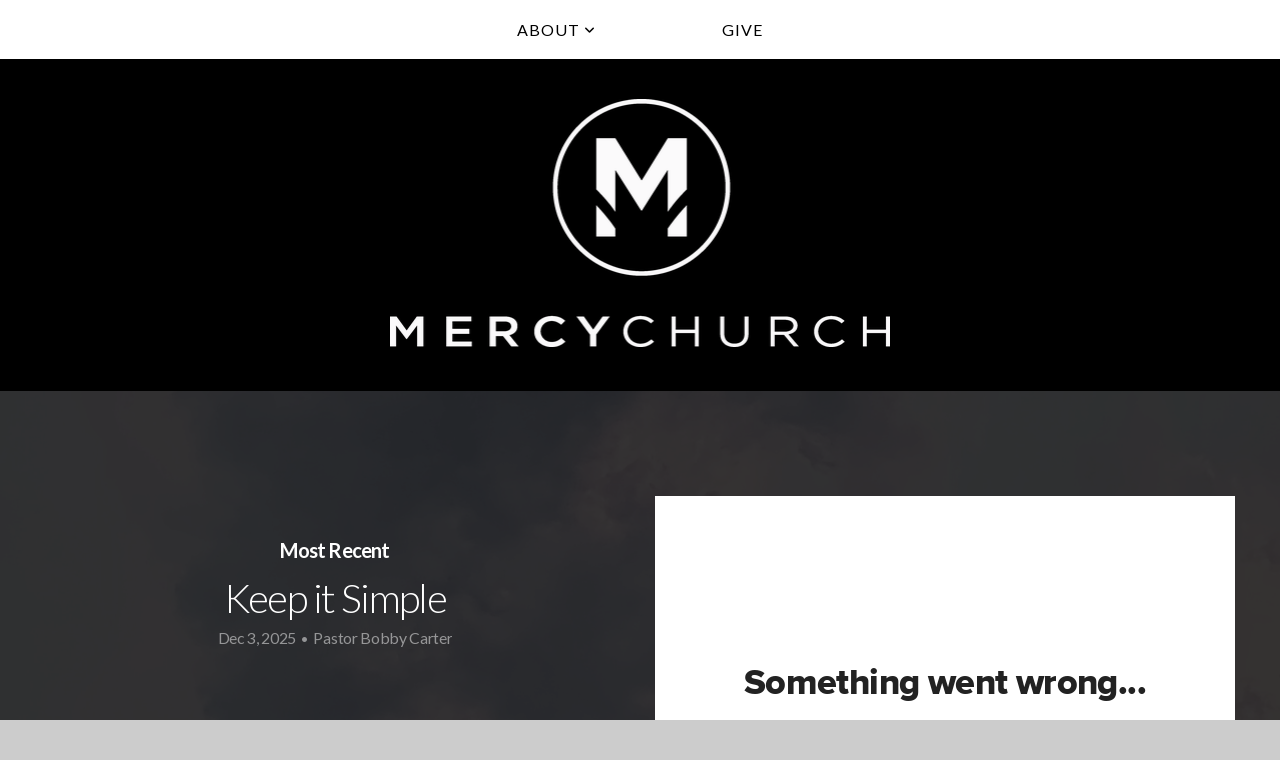

--- FILE ---
content_type: text/html; charset=utf-8
request_url: https://subsplash.com/u/-MQFF99/media/embed/d/khypwwr?&info=0
body_size: 17895
content:
<!DOCTYPE html><html lang="en"><head><meta charSet="utf-8"/><meta name="viewport" content="width=device-width, initial-scale=1"/><link rel="stylesheet" href="https://assets.prod.subsplash.io/web-app/_next/static/css/1b6dc5a8b7dea857.css" data-precedence="next"/><link rel="preload" as="script" fetchPriority="low" href="https://assets.prod.subsplash.io/web-app/_next/static/chunks/webpack-53c6ca6fa18ac19e.js"/><script src="https://assets.prod.subsplash.io/web-app/_next/static/chunks/4bd1b696-234880969d896f6e.js" async=""></script><script src="https://assets.prod.subsplash.io/web-app/_next/static/chunks/2532-7b7ee97ffc701e13.js" async=""></script><script src="https://assets.prod.subsplash.io/web-app/_next/static/chunks/main-app-cf0b631215d21051.js" async=""></script><script src="https://assets.prod.subsplash.io/web-app/_next/static/chunks/app/layout-5c8a90300a905918.js" async=""></script><script src="https://assets.prod.subsplash.io/web-app/_next/static/chunks/82316aac-948ad82ac4d03b29.js" async=""></script><script src="https://assets.prod.subsplash.io/web-app/_next/static/chunks/9189-92d83ebb837af5f1.js" async=""></script><script src="https://assets.prod.subsplash.io/web-app/_next/static/chunks/app/error-e84e184e78a4a2c2.js" async=""></script><script src="https://assets.prod.subsplash.io/web-app/_next/static/chunks/2626716e-0e20cf3728847630.js" async=""></script><script src="https://assets.prod.subsplash.io/web-app/_next/static/chunks/1e4a01de-7d53026235bfbc82.js" async=""></script><script src="https://assets.prod.subsplash.io/web-app/_next/static/chunks/13b76428-451751db6b930d67.js" async=""></script><script src="https://assets.prod.subsplash.io/web-app/_next/static/chunks/542ea986-ec287d4fec3b5165.js" async=""></script><script src="https://assets.prod.subsplash.io/web-app/_next/static/chunks/e37a0b60-2fb0f1ad7fd9ae68.js" async=""></script><script src="https://assets.prod.subsplash.io/web-app/_next/static/chunks/794d257c-ba4101535445c307.js" async=""></script><script src="https://assets.prod.subsplash.io/web-app/_next/static/chunks/1126-1850a116fc9bdfed.js" async=""></script><script src="https://assets.prod.subsplash.io/web-app/_next/static/chunks/5989-06a37717295b7821.js" async=""></script><script src="https://assets.prod.subsplash.io/web-app/_next/static/chunks/1239-e2d2534021e23c3f.js" async=""></script><script src="https://assets.prod.subsplash.io/web-app/_next/static/chunks/8879-a5dd34a06faae31f.js" async=""></script><script src="https://assets.prod.subsplash.io/web-app/_next/static/chunks/app/%5BcustomPath%5D/(nav)/%5B...catchall%5D/page-be19e88abf742957.js" async=""></script><script src="https://assets.prod.subsplash.io/web-app/_next/static/chunks/app/%5BcustomPath%5D/(nav)/media/embed/d/%5Bid%5D/not-found-67e152e91f9e8fd1.js" async=""></script><script src="https://assets.prod.subsplash.io/web-app/_next/static/chunks/app/global-error-4fb6d617e8b83095.js" async=""></script><script src="https://assets.prod.subsplash.io/web-app/_next/static/chunks/app/%5BcustomPath%5D/(nav)/error-6cd90ab0263f6592.js" async=""></script><script src="https://assets.prod.subsplash.io/web-app/_next/static/chunks/9037-663f1345a769e828.js" async=""></script><script src="https://assets.prod.subsplash.io/web-app/_next/static/chunks/app/%5BcustomPath%5D/layout-8abdabe0646ee0b8.js" async=""></script><meta name="theme-color" content="#000000"/><script>(self.__next_s=self.__next_s||[]).push([0,{"children":"window['__ENV'] = {\"NEXT_PUBLIC_STRIPE_KEY\":\"pk_live_NtK3fbPWR8llwyhtcNcNTXcc\",\"NEXT_PUBLIC_EUA_RECAPTCHA_SITE_KEY\":\"6LehYNsrAAAAAHzfx52xAIoealmafbJA7eFoq6li\",\"NEXT_PUBLIC_SITES_HOST\":\"https://sites.subsplash.com\",\"NEXT_PUBLIC_ENCODED_TENOR_API_KEY\":\"QUl6YVN5QjVJN2pWMDAtOFFUUE9yaEJNRUV1bUhMNXNkcWJYdGRj\",\"NEXT_PUBLIC_OMNI_SENTRY_ENABLED\":\"true\",\"NEXT_PUBLIC_BUILD_ENV\":\"prod\",\"NEXT_PUBLIC_UNLEASH_CLIENT_KEY\":\"Fm76fLUTkygGEONUIXFubtZl0X9bj7mWd6ce8CYWn2LKBPBS5Do9xEthTibmJ8Z0\",\"NEXT_PUBLIC_GOOGLE_MAPS_KEY\":\"AIzaSyAIbpdmzkOrNz79Z7TLN_h6BCMZ3CLwqsg\",\"NEXT_PUBLIC_GOOGLE_CAPTCHA_KEY\":\"6LdQxHsaAAAAAKL-fPEdaxqNaPjTItILKcm2Wf8u\",\"NEXT_PUBLIC_STRIPE_TEST_KEY\":\"pk_test_g1LO3WwPiAtH0DfRleeldKNP\",\"NEXT_PUBLIC_FEEDS_SERVICE\":\"https://feeds.subsplash.com/api/v1\",\"NEXT_PUBLIC_GUEST_TOKENS_SERVICE_CLIENT_ID\":\"01f874a5-ac2e-4be9-a67b-32f4881f8d83\",\"NEXT_PUBLIC_GUEST_TOKENS_SERVICE_CLIENT_SECRET\":\"e00d19d3f154ed876198f62e48c5af64db8536da9805ce4f6ebeac7873b6b5cc\"}"}])</script><meta name="sentry-trace" content="6f88af9eb7e2d0a5852636ba7d4de09f-0b3a352eb85892f5-1"/><meta name="baggage" content="sentry-environment=production,sentry-release=30e8bc3,sentry-public_key=b6050d068fe84772a4cab9dd4e21f1ef,sentry-trace_id=6f88af9eb7e2d0a5852636ba7d4de09f,sentry-sample_rate=1,sentry-transaction=GET%20%2F%5BcustomPath%5D%2Fmedia%2Fembed%2Fd%2F%5Bid%5D,sentry-sampled=true"/><script src="https://assets.prod.subsplash.io/web-app/_next/static/chunks/polyfills-42372ed130431b0a.js" noModule=""></script></head><body class="bg-n0 no-transition"><div hidden=""><!--$?--><template id="B:0"></template><!--/$--></div><section class="peer-[.transparent-route]:-mt-4xl"><!--$--><!--$?--><template id="B:1"></template><div class="flex items-center justify-center h-[300px]" role="status"><svg aria-hidden="true" class="mr-2 fill-n200 w-3xl h-3xl animate-spin" viewBox="0 0 100 101" fill="none" xmlns="http://www.w3.org/2000/svg"><path d="M100 50.5908C100 78.2051 77.6142 100.591 50 100.591C22.3858 100.591 0 78.2051 0 50.5908C0 22.9766 22.3858 0.59082 50 0.59082C77.6142 0.59082 100 22.9766 100 50.5908ZM9.08144 50.5908C9.08144 73.1895 27.4013 91.5094 50 91.5094C72.5987 91.5094 90.9186 73.1895 90.9186 50.5908C90.9186 27.9921 72.5987 9.67226 50 9.67226C27.4013 9.67226 9.08144 27.9921 9.08144 50.5908Z" fill="transparent"></path><path d="M93.9676 39.0409C96.393 38.4038 97.8624 35.9116 97.0079 33.5539C95.2932 28.8227 92.871 24.3692 89.8167 20.348C85.8452 15.1192 80.8826 10.7238 75.2124 7.41289C69.5422 4.10194 63.2754 1.94025 56.7698 1.05124C51.7666 0.367541 46.6976 0.446843 41.7345 1.27873C39.2613 1.69328 37.813 4.19778 38.4501 6.62326C39.0873 9.04874 41.5694 10.4717 44.0505 10.1071C47.8511 9.54855 51.7191 9.52689 55.5402 10.0491C60.8642 10.7766 65.9928 12.5457 70.6331 15.2552C75.2735 17.9648 79.3347 21.5619 82.5849 25.841C84.9175 28.9121 86.7997 32.2913 88.1811 35.8758C89.083 38.2158 91.5421 39.6781 93.9676 39.0409Z" fill="currentFill"></path></svg><span class="sr-only">Loading...</span></div><!--/$--><!--/$--></section><div class="fixed bottom-0 left-0 w-full pointer-events-none p-md xs:p-xl z-[100]"><div class="opacity-0 text-base rounded-md shadow-md bg-n900 text-n0 p-lg xs:max-w-[350px] w-full transition-opacity duration-300"></div></div><script>requestAnimationFrame(function(){$RT=performance.now()});</script><script src="https://assets.prod.subsplash.io/web-app/_next/static/chunks/webpack-53c6ca6fa18ac19e.js" id="_R_" async=""></script><div hidden id="S:1"><template id="P:2"></template><!--$?--><template id="B:3"></template><!--/$--></div><script>(self.__next_f=self.__next_f||[]).push([0])</script><script>self.__next_f.push([1,"1:\"$Sreact.fragment\"\n2:I[41402,[\"7177\",\"static/chunks/app/layout-5c8a90300a905918.js\"],\"\"]\n3:I[9766,[],\"\"]\n4:I[50960,[\"9326\",\"static/chunks/82316aac-948ad82ac4d03b29.js\",\"9189\",\"static/chunks/9189-92d83ebb837af5f1.js\",\"8039\",\"static/chunks/app/error-e84e184e78a4a2c2.js\"],\"default\"]\n5:I[98924,[],\"\"]\n"])</script><script>self.__next_f.push([1,"6:I[9254,[\"7596\",\"static/chunks/2626716e-0e20cf3728847630.js\",\"8060\",\"static/chunks/1e4a01de-7d53026235bfbc82.js\",\"586\",\"static/chunks/13b76428-451751db6b930d67.js\",\"6915\",\"static/chunks/542ea986-ec287d4fec3b5165.js\",\"4935\",\"static/chunks/e37a0b60-2fb0f1ad7fd9ae68.js\",\"958\",\"static/chunks/794d257c-ba4101535445c307.js\",\"9326\",\"static/chunks/82316aac-948ad82ac4d03b29.js\",\"1126\",\"static/chunks/1126-1850a116fc9bdfed.js\",\"5989\",\"static/chunks/5989-06a37717295b7821.js\",\"1239\",\"static/chunks/1239-e2d2534021e23c3f.js\",\"9189\",\"static/chunks/9189-92d83ebb837af5f1.js\",\"8879\",\"static/chunks/8879-a5dd34a06faae31f.js\",\"8957\",\"static/chunks/app/%5BcustomPath%5D/(nav)/%5B...catchall%5D/page-be19e88abf742957.js\"],\"default\"]\n"])</script><script>self.__next_f.push([1,"7:\"$Sreact.suspense\"\nb:I[27836,[\"8579\",\"static/chunks/app/%5BcustomPath%5D/(nav)/media/embed/d/%5Bid%5D/not-found-67e152e91f9e8fd1.js\"],\"default\"]\nd:I[24431,[],\"OutletBoundary\"]\nf:I[15278,[],\"AsyncMetadataOutlet\"]\n15:I[54062,[\"9326\",\"static/chunks/82316aac-948ad82ac4d03b29.js\",\"9189\",\"static/chunks/9189-92d83ebb837af5f1.js\",\"4219\",\"static/chunks/app/global-error-4fb6d617e8b83095.js\"],\"default\"]\n17:I[24431,[],\"ViewportBoundary\"]\n19:I[24431,[],\"MetadataBoundary\"]\n:HL[\"https://assets.prod.subsplash.io/web-app/_next/static/css/1b6dc5a8b7dea857.css\",\"style\"]\n"])</script><script>self.__next_f.push([1,"0:{\"P\":null,\"b\":\"30e8bc3\",\"p\":\"https://assets.prod.subsplash.io/web-app\",\"c\":[\"\",\"-MQFF99\",\"media\",\"embed\",\"d\",\"khypwwr?info=0\"],\"i\":false,\"f\":[[[\"\",{\"children\":[[\"customPath\",\"-MQFF99\",\"d\"],{\"children\":[\"(nav)\",{\"children\":[\"media\",{\"children\":[\"embed\",{\"children\":[\"d\",{\"children\":[[\"id\",\"khypwwr\",\"d\"],{\"children\":[\"__PAGE__?{\\\"info\\\":\\\"0\\\"}\",{}]}]}]}]}]}]}]},\"$undefined\",\"$undefined\",true],[\"\",[\"$\",\"$1\",\"c\",{\"children\":[[[\"$\",\"link\",\"0\",{\"rel\":\"stylesheet\",\"href\":\"https://assets.prod.subsplash.io/web-app/_next/static/css/1b6dc5a8b7dea857.css\",\"precedence\":\"next\",\"crossOrigin\":\"$undefined\",\"nonce\":\"$undefined\"}]],[\"$\",\"html\",null,{\"lang\":\"en\",\"children\":[[\"$\",\"head\",null,{\"children\":[\"$\",\"$L2\",null,{\"strategy\":\"beforeInteractive\",\"nonce\":\"$undefined\",\"dangerouslySetInnerHTML\":{\"__html\":\"window['__ENV'] = {\\\"NEXT_PUBLIC_STRIPE_KEY\\\":\\\"pk_live_NtK3fbPWR8llwyhtcNcNTXcc\\\",\\\"NEXT_PUBLIC_EUA_RECAPTCHA_SITE_KEY\\\":\\\"6LehYNsrAAAAAHzfx52xAIoealmafbJA7eFoq6li\\\",\\\"NEXT_PUBLIC_SITES_HOST\\\":\\\"https://sites.subsplash.com\\\",\\\"NEXT_PUBLIC_ENCODED_TENOR_API_KEY\\\":\\\"QUl6YVN5QjVJN2pWMDAtOFFUUE9yaEJNRUV1bUhMNXNkcWJYdGRj\\\",\\\"NEXT_PUBLIC_OMNI_SENTRY_ENABLED\\\":\\\"true\\\",\\\"NEXT_PUBLIC_BUILD_ENV\\\":\\\"prod\\\",\\\"NEXT_PUBLIC_UNLEASH_CLIENT_KEY\\\":\\\"Fm76fLUTkygGEONUIXFubtZl0X9bj7mWd6ce8CYWn2LKBPBS5Do9xEthTibmJ8Z0\\\",\\\"NEXT_PUBLIC_GOOGLE_MAPS_KEY\\\":\\\"AIzaSyAIbpdmzkOrNz79Z7TLN_h6BCMZ3CLwqsg\\\",\\\"NEXT_PUBLIC_GOOGLE_CAPTCHA_KEY\\\":\\\"6LdQxHsaAAAAAKL-fPEdaxqNaPjTItILKcm2Wf8u\\\",\\\"NEXT_PUBLIC_STRIPE_TEST_KEY\\\":\\\"pk_test_g1LO3WwPiAtH0DfRleeldKNP\\\",\\\"NEXT_PUBLIC_FEEDS_SERVICE\\\":\\\"https://feeds.subsplash.com/api/v1\\\",\\\"NEXT_PUBLIC_GUEST_TOKENS_SERVICE_CLIENT_ID\\\":\\\"01f874a5-ac2e-4be9-a67b-32f4881f8d83\\\",\\\"NEXT_PUBLIC_GUEST_TOKENS_SERVICE_CLIENT_SECRET\\\":\\\"e00d19d3f154ed876198f62e48c5af64db8536da9805ce4f6ebeac7873b6b5cc\\\"}\"}}]}],[\"$\",\"body\",null,{\"className\":\"bg-n0 no-transition\",\"children\":[\"$\",\"$L3\",null,{\"parallelRouterKey\":\"children\",\"error\":\"$4\",\"errorStyles\":[],\"errorScripts\":[],\"template\":[\"$\",\"$L5\",null,{}],\"templateStyles\":\"$undefined\",\"templateScripts\":\"$undefined\",\"notFound\":[[[\"$\",\"$L6\",null,{\"statusCode\":404}],[\"$\",\"div\",null,{\"className\":\"flex justify-center flex-col text-center items-center my-[160px]\",\"children\":[[\"$\",\"h1\",null,{\"className\":\"text-4xl tracking-[-0.6px] font-black mt-sm\",\"children\":\"Page not found...\"}],[\"$\",\"p\",null,{\"className\":\"text-b1 text-n500 w-[313px] leading-6 mt-lg\",\"children\":\"Sorry, the page you are looking for doesn't exist or has been moved.\"}]]}],[\"$\",\"$7\",null,{\"children\":\"$L8\"}]],[]],\"forbidden\":\"$undefined\",\"unauthorized\":\"$undefined\"}]}]]}]]}],{\"children\":[[\"customPath\",\"-MQFF99\",\"d\"],[\"$\",\"$1\",\"c\",{\"children\":[null,\"$L9\"]}],{\"children\":[\"(nav)\",[\"$\",\"$1\",\"c\",{\"children\":[null,\"$La\"]}],{\"children\":[\"media\",[\"$\",\"$1\",\"c\",{\"children\":[null,[\"$\",\"$L3\",null,{\"parallelRouterKey\":\"children\",\"error\":\"$undefined\",\"errorStyles\":\"$undefined\",\"errorScripts\":\"$undefined\",\"template\":[\"$\",\"$L5\",null,{}],\"templateStyles\":\"$undefined\",\"templateScripts\":\"$undefined\",\"notFound\":\"$undefined\",\"forbidden\":\"$undefined\",\"unauthorized\":\"$undefined\"}]]}],{\"children\":[\"embed\",[\"$\",\"$1\",\"c\",{\"children\":[null,[\"$\",\"$L3\",null,{\"parallelRouterKey\":\"children\",\"error\":\"$undefined\",\"errorStyles\":\"$undefined\",\"errorScripts\":\"$undefined\",\"template\":[\"$\",\"$L5\",null,{}],\"templateStyles\":\"$undefined\",\"templateScripts\":\"$undefined\",\"notFound\":\"$undefined\",\"forbidden\":\"$undefined\",\"unauthorized\":\"$undefined\"}]]}],{\"children\":[\"d\",[\"$\",\"$1\",\"c\",{\"children\":[null,[\"$\",\"$L3\",null,{\"parallelRouterKey\":\"children\",\"error\":\"$undefined\",\"errorStyles\":\"$undefined\",\"errorScripts\":\"$undefined\",\"template\":[\"$\",\"$L5\",null,{}],\"templateStyles\":\"$undefined\",\"templateScripts\":\"$undefined\",\"notFound\":\"$undefined\",\"forbidden\":\"$undefined\",\"unauthorized\":\"$undefined\"}]]}],{\"children\":[[\"id\",\"khypwwr\",\"d\"],[\"$\",\"$1\",\"c\",{\"children\":[null,[\"$\",\"$L3\",null,{\"parallelRouterKey\":\"children\",\"error\":\"$undefined\",\"errorStyles\":\"$undefined\",\"errorScripts\":\"$undefined\",\"template\":[\"$\",\"$L5\",null,{}],\"templateStyles\":\"$undefined\",\"templateScripts\":\"$undefined\",\"notFound\":[[\"$\",\"$Lb\",null,{}],[]],\"forbidden\":\"$undefined\",\"unauthorized\":\"$undefined\"}]]}],{\"children\":[\"__PAGE__\",[\"$\",\"$1\",\"c\",{\"children\":[\"$Lc\",null,[\"$\",\"$Ld\",null,{\"children\":[\"$Le\",[\"$\",\"$Lf\",null,{\"promise\":\"$@10\"}]]}]]}],{},null,false]},null,false]},null,false]},null,false]},[[\"$\",\"div\",\"l\",{\"className\":\"flex items-center justify-center h-[300px]\",\"role\":\"status\",\"children\":[[\"$\",\"svg\",null,{\"aria-hidden\":\"true\",\"className\":\"mr-2 fill-n200 w-3xl h-3xl animate-spin\",\"viewBox\":\"0 0 100 101\",\"fill\":\"none\",\"xmlns\":\"http://www.w3.org/2000/svg\",\"children\":[[\"$\",\"path\",null,{\"d\":\"M100 50.5908C100 78.2051 77.6142 100.591 50 100.591C22.3858 100.591 0 78.2051 0 50.5908C0 22.9766 22.3858 0.59082 50 0.59082C77.6142 0.59082 100 22.9766 100 50.5908ZM9.08144 50.5908C9.08144 73.1895 27.4013 91.5094 50 91.5094C72.5987 91.5094 90.9186 73.1895 90.9186 50.5908C90.9186 27.9921 72.5987 9.67226 50 9.67226C27.4013 9.67226 9.08144 27.9921 9.08144 50.5908Z\",\"fill\":\"transparent\"}],\"$L11\"]}],\"$L12\"]}],[],[]],false]},[\"$L13\",[],[]],false]},null,false]},null,false],\"$L14\",false]],\"m\":\"$undefined\",\"G\":[\"$15\",[\"$L16\"]],\"s\":false,\"S\":false}\n"])</script><script>self.__next_f.push([1,"11:[\"$\",\"path\",null,{\"d\":\"M93.9676 39.0409C96.393 38.4038 97.8624 35.9116 97.0079 33.5539C95.2932 28.8227 92.871 24.3692 89.8167 20.348C85.8452 15.1192 80.8826 10.7238 75.2124 7.41289C69.5422 4.10194 63.2754 1.94025 56.7698 1.05124C51.7666 0.367541 46.6976 0.446843 41.7345 1.27873C39.2613 1.69328 37.813 4.19778 38.4501 6.62326C39.0873 9.04874 41.5694 10.4717 44.0505 10.1071C47.8511 9.54855 51.7191 9.52689 55.5402 10.0491C60.8642 10.7766 65.9928 12.5457 70.6331 15.2552C75.2735 17.9648 79.3347 21.5619 82.5849 25.841C84.9175 28.9121 86.7997 32.2913 88.1811 35.8758C89.083 38.2158 91.5421 39.6781 93.9676 39.0409Z\",\"fill\":\"currentFill\"}]\n12:[\"$\",\"span\",null,{\"className\":\"sr-only\",\"children\":\"Loading...\"}]\n"])</script><script>self.__next_f.push([1,"13:[\"$\",\"div\",\"l\",{\"className\":\"flex items-center justify-center h-[300px]\",\"role\":\"status\",\"children\":[[\"$\",\"svg\",null,{\"aria-hidden\":\"true\",\"className\":\"mr-2 fill-n200 w-3xl h-3xl animate-spin\",\"viewBox\":\"0 0 100 101\",\"fill\":\"none\",\"xmlns\":\"http://www.w3.org/2000/svg\",\"children\":[[\"$\",\"path\",null,{\"d\":\"M100 50.5908C100 78.2051 77.6142 100.591 50 100.591C22.3858 100.591 0 78.2051 0 50.5908C0 22.9766 22.3858 0.59082 50 0.59082C77.6142 0.59082 100 22.9766 100 50.5908ZM9.08144 50.5908C9.08144 73.1895 27.4013 91.5094 50 91.5094C72.5987 91.5094 90.9186 73.1895 90.9186 50.5908C90.9186 27.9921 72.5987 9.67226 50 9.67226C27.4013 9.67226 9.08144 27.9921 9.08144 50.5908Z\",\"fill\":\"transparent\"}],[\"$\",\"path\",null,{\"d\":\"M93.9676 39.0409C96.393 38.4038 97.8624 35.9116 97.0079 33.5539C95.2932 28.8227 92.871 24.3692 89.8167 20.348C85.8452 15.1192 80.8826 10.7238 75.2124 7.41289C69.5422 4.10194 63.2754 1.94025 56.7698 1.05124C51.7666 0.367541 46.6976 0.446843 41.7345 1.27873C39.2613 1.69328 37.813 4.19778 38.4501 6.62326C39.0873 9.04874 41.5694 10.4717 44.0505 10.1071C47.8511 9.54855 51.7191 9.52689 55.5402 10.0491C60.8642 10.7766 65.9928 12.5457 70.6331 15.2552C75.2735 17.9648 79.3347 21.5619 82.5849 25.841C84.9175 28.9121 86.7997 32.2913 88.1811 35.8758C89.083 38.2158 91.5421 39.6781 93.9676 39.0409Z\",\"fill\":\"currentFill\"}]]}],[\"$\",\"span\",null,{\"className\":\"sr-only\",\"children\":\"Loading...\"}]]}]\n"])</script><script>self.__next_f.push([1,"14:[\"$\",\"$1\",\"h\",{\"children\":[null,[[\"$\",\"$L17\",null,{\"children\":\"$L18\"}],null],[\"$\",\"$L19\",null,{\"children\":[\"$\",\"div\",null,{\"hidden\":true,\"children\":[\"$\",\"$7\",null,{\"fallback\":null,\"children\":\"$L1a\"}]}]}]]}]\n16:[\"$\",\"link\",\"0\",{\"rel\":\"stylesheet\",\"href\":\"https://assets.prod.subsplash.io/web-app/_next/static/css/1b6dc5a8b7dea857.css\",\"precedence\":\"next\",\"crossOrigin\":\"$undefined\",\"nonce\":\"$undefined\"}]\n8:null\n"])</script><script>self.__next_f.push([1,"1c:I[19120,[\"9326\",\"static/chunks/82316aac-948ad82ac4d03b29.js\",\"9189\",\"static/chunks/9189-92d83ebb837af5f1.js\",\"8053\",\"static/chunks/app/%5BcustomPath%5D/(nav)/error-6cd90ab0263f6592.js\"],\"default\"]\n"])</script><script>self.__next_f.push([1,"a:[\"$L1b\",[\"$\",\"section\",null,{\"className\":\"peer-[.transparent-route]:-mt-4xl\",\"children\":[\"$\",\"$L3\",null,{\"parallelRouterKey\":\"children\",\"error\":\"$1c\",\"errorStyles\":[],\"errorScripts\":[],\"template\":[\"$\",\"$L5\",null,{}],\"templateStyles\":\"$undefined\",\"templateScripts\":\"$undefined\",\"notFound\":[[[\"$\",\"$L6\",null,{\"statusCode\":404}],[\"$\",\"div\",null,{\"className\":\"flex justify-center flex-col text-center items-center my-[160px]\",\"children\":[[\"$\",\"h1\",null,{\"className\":\"text-4xl tracking-[-0.6px] font-black mt-sm\",\"children\":\"Page not found...\"}],[\"$\",\"p\",null,{\"className\":\"text-b1 text-n500 w-[313px] leading-6 mt-lg\",\"children\":\"Sorry, the page you are looking for doesn't exist or has been moved.\"}]]}],[\"$\",\"$7\",null,{\"children\":\"$L1d\"}]],[]],\"forbidden\":\"$undefined\",\"unauthorized\":\"$undefined\"}]}]]\n"])</script><script>self.__next_f.push([1,"18:[[\"$\",\"meta\",\"0\",{\"charSet\":\"utf-8\"}],[\"$\",\"meta\",\"1\",{\"name\":\"viewport\",\"content\":\"width=device-width, initial-scale=1\"}],[\"$\",\"meta\",\"2\",{\"name\":\"theme-color\",\"content\":\"#000000\"}]]\ne:null\n"])</script><script>self.__next_f.push([1,"1d:null\n1b:\"$undefined\"\n"])</script><script>self.__next_f.push([1,"1e:I[42238,[\"7596\",\"static/chunks/2626716e-0e20cf3728847630.js\",\"8060\",\"static/chunks/1e4a01de-7d53026235bfbc82.js\",\"586\",\"static/chunks/13b76428-451751db6b930d67.js\",\"6915\",\"static/chunks/542ea986-ec287d4fec3b5165.js\",\"4935\",\"static/chunks/e37a0b60-2fb0f1ad7fd9ae68.js\",\"958\",\"static/chunks/794d257c-ba4101535445c307.js\",\"9326\",\"static/chunks/82316aac-948ad82ac4d03b29.js\",\"1126\",\"static/chunks/1126-1850a116fc9bdfed.js\",\"5989\",\"static/chunks/5989-06a37717295b7821.js\",\"1239\",\"static/chunks/1239-e2d2534021e23c3f.js\",\"9189\",\"static/chunks/9189-92d83ebb837af5f1.js\",\"9037\",\"static/chunks/9037-663f1345a769e828.js\",\"644\",\"static/chunks/app/%5BcustomPath%5D/layout-8abdabe0646ee0b8.js\"],\"default\"]\n"])</script><script>self.__next_f.push([1,"1f:I[75447,[\"7596\",\"static/chunks/2626716e-0e20cf3728847630.js\",\"8060\",\"static/chunks/1e4a01de-7d53026235bfbc82.js\",\"586\",\"static/chunks/13b76428-451751db6b930d67.js\",\"6915\",\"static/chunks/542ea986-ec287d4fec3b5165.js\",\"4935\",\"static/chunks/e37a0b60-2fb0f1ad7fd9ae68.js\",\"958\",\"static/chunks/794d257c-ba4101535445c307.js\",\"9326\",\"static/chunks/82316aac-948ad82ac4d03b29.js\",\"1126\",\"static/chunks/1126-1850a116fc9bdfed.js\",\"5989\",\"static/chunks/5989-06a37717295b7821.js\",\"1239\",\"static/chunks/1239-e2d2534021e23c3f.js\",\"9189\",\"static/chunks/9189-92d83ebb837af5f1.js\",\"9037\",\"static/chunks/9037-663f1345a769e828.js\",\"644\",\"static/chunks/app/%5BcustomPath%5D/layout-8abdabe0646ee0b8.js\"],\"default\"]\n"])</script><script>self.__next_f.push([1,"20:I[695,[\"7596\",\"static/chunks/2626716e-0e20cf3728847630.js\",\"8060\",\"static/chunks/1e4a01de-7d53026235bfbc82.js\",\"586\",\"static/chunks/13b76428-451751db6b930d67.js\",\"6915\",\"static/chunks/542ea986-ec287d4fec3b5165.js\",\"4935\",\"static/chunks/e37a0b60-2fb0f1ad7fd9ae68.js\",\"958\",\"static/chunks/794d257c-ba4101535445c307.js\",\"9326\",\"static/chunks/82316aac-948ad82ac4d03b29.js\",\"1126\",\"static/chunks/1126-1850a116fc9bdfed.js\",\"5989\",\"static/chunks/5989-06a37717295b7821.js\",\"1239\",\"static/chunks/1239-e2d2534021e23c3f.js\",\"9189\",\"static/chunks/9189-92d83ebb837af5f1.js\",\"9037\",\"static/chunks/9037-663f1345a769e828.js\",\"644\",\"static/chunks/app/%5BcustomPath%5D/layout-8abdabe0646ee0b8.js\"],\"ApplicationContextProvider\"]\n"])</script><script>self.__next_f.push([1,"21:I[27346,[\"7596\",\"static/chunks/2626716e-0e20cf3728847630.js\",\"8060\",\"static/chunks/1e4a01de-7d53026235bfbc82.js\",\"586\",\"static/chunks/13b76428-451751db6b930d67.js\",\"6915\",\"static/chunks/542ea986-ec287d4fec3b5165.js\",\"4935\",\"static/chunks/e37a0b60-2fb0f1ad7fd9ae68.js\",\"958\",\"static/chunks/794d257c-ba4101535445c307.js\",\"9326\",\"static/chunks/82316aac-948ad82ac4d03b29.js\",\"1126\",\"static/chunks/1126-1850a116fc9bdfed.js\",\"5989\",\"static/chunks/5989-06a37717295b7821.js\",\"1239\",\"static/chunks/1239-e2d2534021e23c3f.js\",\"9189\",\"static/chunks/9189-92d83ebb837af5f1.js\",\"9037\",\"static/chunks/9037-663f1345a769e828.js\",\"644\",\"static/chunks/app/%5BcustomPath%5D/layout-8abdabe0646ee0b8.js\"],\"default\"]\n"])</script><script>self.__next_f.push([1,"22:I[78514,[\"7596\",\"static/chunks/2626716e-0e20cf3728847630.js\",\"8060\",\"static/chunks/1e4a01de-7d53026235bfbc82.js\",\"586\",\"static/chunks/13b76428-451751db6b930d67.js\",\"6915\",\"static/chunks/542ea986-ec287d4fec3b5165.js\",\"4935\",\"static/chunks/e37a0b60-2fb0f1ad7fd9ae68.js\",\"958\",\"static/chunks/794d257c-ba4101535445c307.js\",\"9326\",\"static/chunks/82316aac-948ad82ac4d03b29.js\",\"1126\",\"static/chunks/1126-1850a116fc9bdfed.js\",\"5989\",\"static/chunks/5989-06a37717295b7821.js\",\"1239\",\"static/chunks/1239-e2d2534021e23c3f.js\",\"9189\",\"static/chunks/9189-92d83ebb837af5f1.js\",\"9037\",\"static/chunks/9037-663f1345a769e828.js\",\"644\",\"static/chunks/app/%5BcustomPath%5D/layout-8abdabe0646ee0b8.js\"],\"default\"]\n"])</script><script>self.__next_f.push([1,"23:I[73572,[\"7596\",\"static/chunks/2626716e-0e20cf3728847630.js\",\"8060\",\"static/chunks/1e4a01de-7d53026235bfbc82.js\",\"586\",\"static/chunks/13b76428-451751db6b930d67.js\",\"6915\",\"static/chunks/542ea986-ec287d4fec3b5165.js\",\"4935\",\"static/chunks/e37a0b60-2fb0f1ad7fd9ae68.js\",\"958\",\"static/chunks/794d257c-ba4101535445c307.js\",\"9326\",\"static/chunks/82316aac-948ad82ac4d03b29.js\",\"1126\",\"static/chunks/1126-1850a116fc9bdfed.js\",\"5989\",\"static/chunks/5989-06a37717295b7821.js\",\"1239\",\"static/chunks/1239-e2d2534021e23c3f.js\",\"9189\",\"static/chunks/9189-92d83ebb837af5f1.js\",\"9037\",\"static/chunks/9037-663f1345a769e828.js\",\"644\",\"static/chunks/app/%5BcustomPath%5D/layout-8abdabe0646ee0b8.js\"],\"default\"]\n"])</script><script>self.__next_f.push([1,"24:I[13138,[\"7596\",\"static/chunks/2626716e-0e20cf3728847630.js\",\"8060\",\"static/chunks/1e4a01de-7d53026235bfbc82.js\",\"586\",\"static/chunks/13b76428-451751db6b930d67.js\",\"6915\",\"static/chunks/542ea986-ec287d4fec3b5165.js\",\"4935\",\"static/chunks/e37a0b60-2fb0f1ad7fd9ae68.js\",\"958\",\"static/chunks/794d257c-ba4101535445c307.js\",\"9326\",\"static/chunks/82316aac-948ad82ac4d03b29.js\",\"1126\",\"static/chunks/1126-1850a116fc9bdfed.js\",\"5989\",\"static/chunks/5989-06a37717295b7821.js\",\"1239\",\"static/chunks/1239-e2d2534021e23c3f.js\",\"9189\",\"static/chunks/9189-92d83ebb837af5f1.js\",\"9037\",\"static/chunks/9037-663f1345a769e828.js\",\"644\",\"static/chunks/app/%5BcustomPath%5D/layout-8abdabe0646ee0b8.js\"],\"default\"]\n"])</script><script>self.__next_f.push([1,"25:I[63964,[\"7596\",\"static/chunks/2626716e-0e20cf3728847630.js\",\"8060\",\"static/chunks/1e4a01de-7d53026235bfbc82.js\",\"586\",\"static/chunks/13b76428-451751db6b930d67.js\",\"6915\",\"static/chunks/542ea986-ec287d4fec3b5165.js\",\"4935\",\"static/chunks/e37a0b60-2fb0f1ad7fd9ae68.js\",\"958\",\"static/chunks/794d257c-ba4101535445c307.js\",\"9326\",\"static/chunks/82316aac-948ad82ac4d03b29.js\",\"1126\",\"static/chunks/1126-1850a116fc9bdfed.js\",\"5989\",\"static/chunks/5989-06a37717295b7821.js\",\"1239\",\"static/chunks/1239-e2d2534021e23c3f.js\",\"9189\",\"static/chunks/9189-92d83ebb837af5f1.js\",\"9037\",\"static/chunks/9037-663f1345a769e828.js\",\"644\",\"static/chunks/app/%5BcustomPath%5D/layout-8abdabe0646ee0b8.js\"],\"default\"]\n"])</script><script>self.__next_f.push([1,"26:I[30849,[\"7596\",\"static/chunks/2626716e-0e20cf3728847630.js\",\"8060\",\"static/chunks/1e4a01de-7d53026235bfbc82.js\",\"586\",\"static/chunks/13b76428-451751db6b930d67.js\",\"6915\",\"static/chunks/542ea986-ec287d4fec3b5165.js\",\"4935\",\"static/chunks/e37a0b60-2fb0f1ad7fd9ae68.js\",\"958\",\"static/chunks/794d257c-ba4101535445c307.js\",\"9326\",\"static/chunks/82316aac-948ad82ac4d03b29.js\",\"1126\",\"static/chunks/1126-1850a116fc9bdfed.js\",\"5989\",\"static/chunks/5989-06a37717295b7821.js\",\"1239\",\"static/chunks/1239-e2d2534021e23c3f.js\",\"9189\",\"static/chunks/9189-92d83ebb837af5f1.js\",\"9037\",\"static/chunks/9037-663f1345a769e828.js\",\"644\",\"static/chunks/app/%5BcustomPath%5D/layout-8abdabe0646ee0b8.js\"],\"default\"]\n"])</script><script>self.__next_f.push([1,"9:[[\"$\",\"$L1e\",null,{}],[\"$\",\"$L1f\",null,{}],[\"$\",\"$L6\",null,{\"statusCode\":200}],[\"$\",\"$L20\",null,{\"initialData\":{\"url\":{\"customPath\":\"-MQFF99\",\"headers\":{},\"host\":\"https://subsplash.com/u\"},\"appUrls\":{\"webAppUrl\":\"$undefined\",\"givingUrl\":\"$undefined\"},\"tokens\":{\"guest\":\"eyJhbGciOiJSUzI1NiIsImtpZCI6IjBhNmUzNDY1LTNmMzQtNDNhYS04Mjc4LWE5ZDgwM2U5NmU4MCIsInR5cCI6IkpXVCJ9.[base64].[base64]\",\"user\":\"$undefined\",\"refresh\":\"$undefined\",\"accessTokens\":{\"19bc7532-7e56-440c-bd2e-171026dd5195\":null}},\"user\":\"$undefined\",\"app\":{\"address\":{\"street\":\"3435 W Sycamore St\",\"city\":\"Kokomo\",\"state\":\"IN\",\"postal_code\":\"46901\",\"country\":\"US\"},\"appKey\":\"MQFF99\",\"branding\":{\"brandLogo\":\"https://images.subsplash.com/icon.png?logo_scale=60\u0026w=200\u0026h=200\u0026logo_id=3838cc9c-a6ee-43de-9e2d-e66aa6c95abb\u0026bg_color=000000\",\"brandColor\":\"#000000\",\"silhouetteLogo\":\"https://images.subsplash.com/{name}.{ext}?id=806f9fa8-4630-4900-a104-0ffc10064519\u0026w={width}\u0026h={height}\",\"colorScheme\":\"light\"},\"orgKey\":\"T67Q4WWQ\",\"phone\":\"17654505254\",\"shortCode\":\"jppd\",\"title\":\"Mercy Church - IN\",\"features\":[{\"id\":\"0d912045-cb27-4ee5-b5cf-71aadaf7ccd5\",\"name\":\"search:media\",\"enabled\":true},{\"id\":\"a120b98d-cee4-4f25-9358-8562675666eb\",\"name\":\"geoengage:geofence\",\"enabled\":true},{\"id\":\"65966278-a0fc-4d4a-b56e-b45ff61ecf60\",\"name\":\"messages\",\"enabled\":true},{\"id\":\"7ab87eaf-bc73-45cc-bc2d-6e3139818765\",\"name\":\"giving\",\"enabled\":true},{\"id\":\"a112dae0-a383-4f44-9f53-94cfe6be0d26\",\"name\":\"notes\",\"enabled\":true},{\"id\":\"bfcd16a0-21f3-48cc-b55d-e24d10b611b3\",\"name\":\"media-downloads\",\"enabled\":true}]},\"org\":{\"timezone\":\"America/Indiana/Indianapolis\"},\"featureFlags\":[\"giving.payment-intents\",\"media.nmt-hide-reorder-rows\",\"check-in-kiosk.brother-sdk\",\"check-in.pre-check\",\"media.livestream-in-media-tab\",\"media.universal-player-in-webshell-media-detail-page\",\"giving.non-traditional-gifts\",\"events.household-statements\",\"live.srt\",\"media.webshell-embeds\",\"media.pulpit-ai-upgrade\",\"giving.kappa-opt-in\",\"media.pulpit-ai-in-dashboard\",\"giving.use-new-dcf-rates\",\"people.login-with-phone\",\"mint.new-split-gift\"],\"global\":{\"appFeatures\":[\"search:media\",\"geoengage:geofence\",\"messages\",\"giving\",\"notes\",\"media-downloads\"],\"authReturnUrl\":\"\",\"isAuthModalVisible\":false,\"isInMobileApp\":false,\"snackbarMessage\":\"\",\"taxRegistrationCode\":\"501c3\",\"taxStatus\":\"exempt\",\"website\":\"$undefined\",\"facebookUsername\":\"$undefined\",\"instagramHandle\":\"$undefined\",\"twitterHandle\":\"$undefined\"}},\"children\":[[\"$\",\"$L21\",null,{}],[\"$\",\"$L22\",null,{}],[\"$\",\"$L3\",null,{\"parallelRouterKey\":\"children\",\"error\":\"$undefined\",\"errorStyles\":\"$undefined\",\"errorScripts\":\"$undefined\",\"template\":[\"$\",\"$L5\",null,{}],\"templateStyles\":\"$undefined\",\"templateScripts\":\"$undefined\",\"notFound\":\"$undefined\",\"forbidden\":\"$undefined\",\"unauthorized\":\"$undefined\"}],[\"$\",\"$L23\",null,{}],[\"$\",\"$L24\",null,{}],[\"$\",\"$L25\",null,{}],[\"$\",\"$L26\",null,{}]]}]]\n"])</script><script>self.__next_f.push([1,"27:I[75667,[\"7596\",\"static/chunks/2626716e-0e20cf3728847630.js\",\"8060\",\"static/chunks/1e4a01de-7d53026235bfbc82.js\",\"586\",\"static/chunks/13b76428-451751db6b930d67.js\",\"6915\",\"static/chunks/542ea986-ec287d4fec3b5165.js\",\"4935\",\"static/chunks/e37a0b60-2fb0f1ad7fd9ae68.js\",\"958\",\"static/chunks/794d257c-ba4101535445c307.js\",\"9326\",\"static/chunks/82316aac-948ad82ac4d03b29.js\",\"8448\",\"static/chunks/87e9e1a7-83be2cc0a85041ee.js\",\"1126\",\"static/chunks/1126-1850a116fc9bdfed.js\",\"5989\",\"static/chunks/5989-06a37717295b7821.js\",\"1239\",\"static/chunks/1239-e2d2534021e23c3f.js\",\"9189\",\"static/chunks/9189-92d83ebb837af5f1.js\",\"6013\",\"static/chunks/6013-675ae4b5d606209a.js\",\"7070\",\"static/chunks/7070-f62a96be0e629dc1.js\",\"6420\",\"static/chunks/app/%5BcustomPath%5D/(nav)/media/embed/d/%5Bid%5D/page-ebe621ef94a32e00.js\"],\"default\"]\n"])</script><script>self.__next_f.push([1,"28:I[80622,[],\"IconMark\"]\n"])</script><script>self.__next_f.push([1,"c:[\"$\",\"$L27\",null,{\"data\":{\"_links\":{\"self\":{\"href\":\"https://core.subsplash.com/media/v1/media-items/9b90f636-0231-4584-bd1e-4f74a9bb9270\"},\"embed\":{\"href\":\"http://subsplash.com/embed/khypwwr\"},\"share\":{\"href\":\"https://subspla.sh/khypwwr\"},\"dashboard\":{\"href\":\"https://dashboard.subsplash.com/MQFF99/-d/#/library/media/items/9b90f636-0231-4584-bd1e-4f74a9bb9270\"}},\"id\":\"9b90f636-0231-4584-bd1e-4f74a9bb9270\",\"app_key\":\"MQFF99\",\"title\":\"Keep it Simple\",\"date\":\"2025-12-03T00:00:00Z\",\"speaker\":\"Pastor Bobby Carter\",\"tags\":[\"speaker:Pastor Bobby Carter\"],\"slug\":\"keep-it-simple\",\"position\":501,\"published_at\":\"2025-12-03T00:10:00Z\",\"status\":\"published\",\"auto_publish\":true,\"short_code\":\"khypwwr\",\"uses_live_vod\":true,\"created_at\":\"2025-11-26T00:48:15Z\",\"updated_at\":\"2025-12-04T01:10:41Z\",\"_embedded\":{\"media-series\":{\"_links\":{\"self\":{\"href\":\"https://core.subsplash.com/media/v1/media-series/921fa9b9-e3c1-43c7-845a-41b423c7502b\"},\"media-items\":{\"href\":\"https://core.subsplash.com/media/v1/media-items?filter[media_series]=921fa9b9-e3c1-43c7-845a-41b423c7502b\"}},\"id\":\"921fa9b9-e3c1-43c7-845a-41b423c7502b\",\"app_key\":\"MQFF99\",\"title\":\"Previous Messages\",\"slug\":\"previous-messages\",\"media_items_count\":518,\"published_media_items_count\":502,\"display_type\":\"thumbnails\",\"published_at\":\"2022-03-16T03:09:02Z\",\"status\":\"published\",\"short_code\":\"fjpm4jz\",\"is_default\":false,\"position\":1,\"created_at\":\"2022-03-10T21:02:52Z\",\"updated_at\":\"2025-04-03T14:40:33Z\"},\"images\":[{\"app_key\":\"_STOCK\",\"average_color_hex\":\"#bcbcd2\",\"content_type\":\"image/jpeg\",\"created_at\":\"2020-05-19T20:16:42Z\",\"file_size\":614268,\"height\":1080,\"is_stock\":true,\"md5\":\"098907f7c416d56a5ba1ece233737f18\",\"s3_object_key\":\"prod/images/_STOCK/_source/4b8ef487-eb51-4205-8692-d33be8b508b7/image.jpeg\",\"title\":\"Textures Clouds 2\",\"type\":\"wide\",\"updated_at\":\"2020-06-04T22:51:41Z\",\"uploaded_at\":\"2020-06-04T22:51:41Z\",\"vibrant_color_hex\":\"#8d99bc\",\"width\":1920,\"id\":\"4b8ef487-eb51-4205-8692-d33be8b508b7\",\"_links\":{\"download\":{\"href\":\"https://core.subsplash.com/files/download?type=images\u0026id=4b8ef487-eb51-4205-8692-d33be8b508b7\u0026filename={filename}.jpg\"},\"dynamic\":{\"href\":\"https://images.subsplash.com/{name}.{ext}?id=4b8ef487-eb51-4205-8692-d33be8b508b7\u0026w={width}\u0026h={height}\"},\"related\":{\"href\":\"https://cdn.subsplash.com/images/_STOCK/_source/4b8ef487-eb51-4205-8692-d33be8b508b7/image.jpeg\"},\"self\":{\"href\":\"https://core.subsplash.com/files/v1/images/4b8ef487-eb51-4205-8692-d33be8b508b7\"}},\"_embedded\":{\"image-set\":{\"app_key\":\"_STOCK\",\"created_at\":\"2020-11-02T10:16:41Z\",\"is_stock\":true,\"updated_at\":\"2020-11-02T10:16:41Z\",\"id\":\"0c7e06e5-11bd-449b-a10c-d3e6efb5ebd2\",\"_links\":{\"self\":{\"href\":\"https://core.subsplash.com/files/v1/image-sets/0c7e06e5-11bd-449b-a10c-d3e6efb5ebd2\"}},\"_embedded\":{\"banner-image\":{\"app_key\":\"_STOCK\",\"average_color_hex\":\"#beb9d1\",\"content_type\":\"image/jpeg\",\"created_at\":\"2020-05-19T20:16:44Z\",\"file_size\":400582,\"height\":692,\"is_stock\":true,\"md5\":\"0d48e8241380701b098050ed50e52a06\",\"s3_object_key\":\"prod/images/_STOCK/_source/9e12c740-7f84-486f-8076-3861bfbf3ed9/image.jpeg\",\"title\":\"Textures Clouds 2\",\"type\":\"banner\",\"updated_at\":\"2020-06-04T22:51:44Z\",\"uploaded_at\":\"2020-06-04T22:51:44Z\",\"vibrant_color_hex\":\"#959fc1\",\"width\":1920,\"id\":\"9e12c740-7f84-486f-8076-3861bfbf3ed9\",\"_links\":{\"download\":{\"href\":\"https://core.subsplash.com/files/download?type=images\u0026id=9e12c740-7f84-486f-8076-3861bfbf3ed9\u0026filename={filename}.jpg\"},\"dynamic\":{\"href\":\"https://images.subsplash.com/{name}.{ext}?id=9e12c740-7f84-486f-8076-3861bfbf3ed9\u0026w={width}\u0026h={height}\"},\"related\":{\"href\":\"https://cdn.subsplash.com/images/_STOCK/_source/9e12c740-7f84-486f-8076-3861bfbf3ed9/image.jpeg\"},\"self\":{\"href\":\"https://core.subsplash.com/files/v1/images/9e12c740-7f84-486f-8076-3861bfbf3ed9\"}},\"_embedded\":{\"image-set\":{\"id\":\"0c7e06e5-11bd-449b-a10c-d3e6efb5ebd2\"}}},\"square-image\":{\"app_key\":\"_STOCK\",\"average_color_hex\":\"#bcbcd2\",\"content_type\":\"image/jpeg\",\"created_at\":\"2020-05-19T20:16:40Z\",\"file_size\":353099,\"height\":1024,\"is_stock\":true,\"md5\":\"7b84c43b1fd7d4755ebee5f17a4e164b\",\"s3_object_key\":\"prod/images/_STOCK/_source/afe63a67-ff88-4b65-90dd-62a83bee1355/image.jpeg\",\"title\":\"Textures Clouds 2\",\"type\":\"square\",\"updated_at\":\"2020-06-04T22:51:39Z\",\"uploaded_at\":\"2020-06-04T22:51:39Z\",\"vibrant_color_hex\":\"#8491b7\",\"width\":1024,\"id\":\"afe63a67-ff88-4b65-90dd-62a83bee1355\",\"_links\":{\"download\":{\"href\":\"https://core.subsplash.com/files/download?type=images\u0026id=afe63a67-ff88-4b65-90dd-62a83bee1355\u0026filename={filename}.jpg\"},\"dynamic\":{\"href\":\"https://images.subsplash.com/{name}.{ext}?id=afe63a67-ff88-4b65-90dd-62a83bee1355\u0026w={width}\u0026h={height}\"},\"related\":{\"href\":\"https://cdn.subsplash.com/images/_STOCK/_source/afe63a67-ff88-4b65-90dd-62a83bee1355/image.jpeg\"},\"self\":{\"href\":\"https://core.subsplash.com/files/v1/images/afe63a67-ff88-4b65-90dd-62a83bee1355\"}},\"_embedded\":{\"image-set\":{\"id\":\"0c7e06e5-11bd-449b-a10c-d3e6efb5ebd2\"}}},\"wide-image\":{\"app_key\":\"_STOCK\",\"average_color_hex\":\"#bcbcd2\",\"content_type\":\"image/jpeg\",\"created_at\":\"2020-05-19T20:16:42Z\",\"file_size\":614268,\"height\":1080,\"is_stock\":true,\"md5\":\"098907f7c416d56a5ba1ece233737f18\",\"s3_object_key\":\"prod/images/_STOCK/_source/4b8ef487-eb51-4205-8692-d33be8b508b7/image.jpeg\",\"title\":\"Textures Clouds 2\",\"type\":\"wide\",\"updated_at\":\"2020-06-04T22:51:41Z\",\"uploaded_at\":\"2020-06-04T22:51:41Z\",\"vibrant_color_hex\":\"#8d99bc\",\"width\":1920,\"id\":\"4b8ef487-eb51-4205-8692-d33be8b508b7\",\"_links\":{\"download\":{\"href\":\"https://core.subsplash.com/files/download?type=images\u0026id=4b8ef487-eb51-4205-8692-d33be8b508b7\u0026filename={filename}.jpg\"},\"dynamic\":{\"href\":\"https://images.subsplash.com/{name}.{ext}?id=4b8ef487-eb51-4205-8692-d33be8b508b7\u0026w={width}\u0026h={height}\"},\"related\":{\"href\":\"https://cdn.subsplash.com/images/_STOCK/_source/4b8ef487-eb51-4205-8692-d33be8b508b7/image.jpeg\"},\"self\":{\"href\":\"https://core.subsplash.com/files/v1/images/4b8ef487-eb51-4205-8692-d33be8b508b7\"}},\"_embedded\":{\"image-set\":{\"id\":\"0c7e06e5-11bd-449b-a10c-d3e6efb5ebd2\"}}}}}}},{\"app_key\":\"_STOCK\",\"average_color_hex\":\"#bcbcd2\",\"content_type\":\"image/jpeg\",\"created_at\":\"2020-05-19T20:16:40Z\",\"file_size\":353099,\"height\":1024,\"is_stock\":true,\"md5\":\"7b84c43b1fd7d4755ebee5f17a4e164b\",\"s3_object_key\":\"prod/images/_STOCK/_source/afe63a67-ff88-4b65-90dd-62a83bee1355/image.jpeg\",\"title\":\"Textures Clouds 2\",\"type\":\"square\",\"updated_at\":\"2020-06-04T22:51:39Z\",\"uploaded_at\":\"2020-06-04T22:51:39Z\",\"vibrant_color_hex\":\"#8491b7\",\"width\":1024,\"id\":\"afe63a67-ff88-4b65-90dd-62a83bee1355\",\"_links\":{\"download\":{\"href\":\"https://core.subsplash.com/files/download?type=images\u0026id=afe63a67-ff88-4b65-90dd-62a83bee1355\u0026filename={filename}.jpg\"},\"dynamic\":{\"href\":\"https://images.subsplash.com/{name}.{ext}?id=afe63a67-ff88-4b65-90dd-62a83bee1355\u0026w={width}\u0026h={height}\"},\"related\":{\"href\":\"https://cdn.subsplash.com/images/_STOCK/_source/afe63a67-ff88-4b65-90dd-62a83bee1355/image.jpeg\"},\"self\":{\"href\":\"https://core.subsplash.com/files/v1/images/afe63a67-ff88-4b65-90dd-62a83bee1355\"}},\"_embedded\":{\"image-set\":{\"app_key\":\"_STOCK\",\"created_at\":\"2020-11-02T10:16:41Z\",\"is_stock\":true,\"updated_at\":\"2020-11-02T10:16:41Z\",\"id\":\"0c7e06e5-11bd-449b-a10c-d3e6efb5ebd2\",\"_links\":{\"self\":{\"href\":\"https://core.subsplash.com/files/v1/image-sets/0c7e06e5-11bd-449b-a10c-d3e6efb5ebd2\"}},\"_embedded\":{\"banner-image\":{\"app_key\":\"_STOCK\",\"average_color_hex\":\"#beb9d1\",\"content_type\":\"image/jpeg\",\"created_at\":\"2020-05-19T20:16:44Z\",\"file_size\":400582,\"height\":692,\"is_stock\":true,\"md5\":\"0d48e8241380701b098050ed50e52a06\",\"s3_object_key\":\"prod/images/_STOCK/_source/9e12c740-7f84-486f-8076-3861bfbf3ed9/image.jpeg\",\"title\":\"Textures Clouds 2\",\"type\":\"banner\",\"updated_at\":\"2020-06-04T22:51:44Z\",\"uploaded_at\":\"2020-06-04T22:51:44Z\",\"vibrant_color_hex\":\"#959fc1\",\"width\":1920,\"id\":\"9e12c740-7f84-486f-8076-3861bfbf3ed9\",\"_links\":{\"download\":{\"href\":\"https://core.subsplash.com/files/download?type=images\u0026id=9e12c740-7f84-486f-8076-3861bfbf3ed9\u0026filename={filename}.jpg\"},\"dynamic\":{\"href\":\"https://images.subsplash.com/{name}.{ext}?id=9e12c740-7f84-486f-8076-3861bfbf3ed9\u0026w={width}\u0026h={height}\"},\"related\":{\"href\":\"https://cdn.subsplash.com/images/_STOCK/_source/9e12c740-7f84-486f-8076-3861bfbf3ed9/image.jpeg\"},\"self\":{\"href\":\"https://core.subsplash.com/files/v1/images/9e12c740-7f84-486f-8076-3861bfbf3ed9\"}},\"_embedded\":{\"image-set\":{\"id\":\"0c7e06e5-11bd-449b-a10c-d3e6efb5ebd2\"}}},\"square-image\":{\"app_key\":\"_STOCK\",\"average_color_hex\":\"#bcbcd2\",\"content_type\":\"image/jpeg\",\"created_at\":\"2020-05-19T20:16:40Z\",\"file_size\":353099,\"height\":1024,\"is_stock\":true,\"md5\":\"7b84c43b1fd7d4755ebee5f17a4e164b\",\"s3_object_key\":\"prod/images/_STOCK/_source/afe63a67-ff88-4b65-90dd-62a83bee1355/image.jpeg\",\"title\":\"Textures Clouds 2\",\"type\":\"square\",\"updated_at\":\"2020-06-04T22:51:39Z\",\"uploaded_at\":\"2020-06-04T22:51:39Z\",\"vibrant_color_hex\":\"#8491b7\",\"width\":1024,\"id\":\"afe63a67-ff88-4b65-90dd-62a83bee1355\",\"_links\":{\"download\":{\"href\":\"https://core.subsplash.com/files/download?type=images\u0026id=afe63a67-ff88-4b65-90dd-62a83bee1355\u0026filename={filename}.jpg\"},\"dynamic\":{\"href\":\"https://images.subsplash.com/{name}.{ext}?id=afe63a67-ff88-4b65-90dd-62a83bee1355\u0026w={width}\u0026h={height}\"},\"related\":{\"href\":\"https://cdn.subsplash.com/images/_STOCK/_source/afe63a67-ff88-4b65-90dd-62a83bee1355/image.jpeg\"},\"self\":{\"href\":\"https://core.subsplash.com/files/v1/images/afe63a67-ff88-4b65-90dd-62a83bee1355\"}},\"_embedded\":{\"image-set\":{\"id\":\"0c7e06e5-11bd-449b-a10c-d3e6efb5ebd2\"}}},\"wide-image\":{\"app_key\":\"_STOCK\",\"average_color_hex\":\"#bcbcd2\",\"content_type\":\"image/jpeg\",\"created_at\":\"2020-05-19T20:16:42Z\",\"file_size\":614268,\"height\":1080,\"is_stock\":true,\"md5\":\"098907f7c416d56a5ba1ece233737f18\",\"s3_object_key\":\"prod/images/_STOCK/_source/4b8ef487-eb51-4205-8692-d33be8b508b7/image.jpeg\",\"title\":\"Textures Clouds 2\",\"type\":\"wide\",\"updated_at\":\"2020-06-04T22:51:41Z\",\"uploaded_at\":\"2020-06-04T22:51:41Z\",\"vibrant_color_hex\":\"#8d99bc\",\"width\":1920,\"id\":\"4b8ef487-eb51-4205-8692-d33be8b508b7\",\"_links\":{\"download\":{\"href\":\"https://core.subsplash.com/files/download?type=images\u0026id=4b8ef487-eb51-4205-8692-d33be8b508b7\u0026filename={filename}.jpg\"},\"dynamic\":{\"href\":\"https://images.subsplash.com/{name}.{ext}?id=4b8ef487-eb51-4205-8692-d33be8b508b7\u0026w={width}\u0026h={height}\"},\"related\":{\"href\":\"https://cdn.subsplash.com/images/_STOCK/_source/4b8ef487-eb51-4205-8692-d33be8b508b7/image.jpeg\"},\"self\":{\"href\":\"https://core.subsplash.com/files/v1/images/4b8ef487-eb51-4205-8692-d33be8b508b7\"}},\"_embedded\":{\"image-set\":{\"id\":\"0c7e06e5-11bd-449b-a10c-d3e6efb5ebd2\"}}}}}}},{\"app_key\":\"_STOCK\",\"average_color_hex\":\"#beb9d1\",\"content_type\":\"image/jpeg\",\"created_at\":\"2020-05-19T20:16:44Z\",\"file_size\":400582,\"height\":692,\"is_stock\":true,\"md5\":\"0d48e8241380701b098050ed50e52a06\",\"s3_object_key\":\"prod/images/_STOCK/_source/9e12c740-7f84-486f-8076-3861bfbf3ed9/image.jpeg\",\"title\":\"Textures Clouds 2\",\"type\":\"banner\",\"updated_at\":\"2020-06-04T22:51:44Z\",\"uploaded_at\":\"2020-06-04T22:51:44Z\",\"vibrant_color_hex\":\"#959fc1\",\"width\":1920,\"id\":\"9e12c740-7f84-486f-8076-3861bfbf3ed9\",\"_links\":{\"download\":{\"href\":\"https://core.subsplash.com/files/download?type=images\u0026id=9e12c740-7f84-486f-8076-3861bfbf3ed9\u0026filename={filename}.jpg\"},\"dynamic\":{\"href\":\"https://images.subsplash.com/{name}.{ext}?id=9e12c740-7f84-486f-8076-3861bfbf3ed9\u0026w={width}\u0026h={height}\"},\"related\":{\"href\":\"https://cdn.subsplash.com/images/_STOCK/_source/9e12c740-7f84-486f-8076-3861bfbf3ed9/image.jpeg\"},\"self\":{\"href\":\"https://core.subsplash.com/files/v1/images/9e12c740-7f84-486f-8076-3861bfbf3ed9\"}},\"_embedded\":{\"image-set\":{\"app_key\":\"_STOCK\",\"created_at\":\"2020-11-02T10:16:41Z\",\"is_stock\":true,\"updated_at\":\"2020-11-02T10:16:41Z\",\"id\":\"0c7e06e5-11bd-449b-a10c-d3e6efb5ebd2\",\"_links\":{\"self\":{\"href\":\"https://core.subsplash.com/files/v1/image-sets/0c7e06e5-11bd-449b-a10c-d3e6efb5ebd2\"}},\"_embedded\":{\"banner-image\":{\"app_key\":\"_STOCK\",\"average_color_hex\":\"#beb9d1\",\"content_type\":\"image/jpeg\",\"created_at\":\"2020-05-19T20:16:44Z\",\"file_size\":400582,\"height\":692,\"is_stock\":true,\"md5\":\"0d48e8241380701b098050ed50e52a06\",\"s3_object_key\":\"prod/images/_STOCK/_source/9e12c740-7f84-486f-8076-3861bfbf3ed9/image.jpeg\",\"title\":\"Textures Clouds 2\",\"type\":\"banner\",\"updated_at\":\"2020-06-04T22:51:44Z\",\"uploaded_at\":\"2020-06-04T22:51:44Z\",\"vibrant_color_hex\":\"#959fc1\",\"width\":1920,\"id\":\"9e12c740-7f84-486f-8076-3861bfbf3ed9\",\"_links\":{\"download\":{\"href\":\"https://core.subsplash.com/files/download?type=images\u0026id=9e12c740-7f84-486f-8076-3861bfbf3ed9\u0026filename={filename}.jpg\"},\"dynamic\":{\"href\":\"https://images.subsplash.com/{name}.{ext}?id=9e12c740-7f84-486f-8076-3861bfbf3ed9\u0026w={width}\u0026h={height}\"},\"related\":{\"href\":\"https://cdn.subsplash.com/images/_STOCK/_source/9e12c740-7f84-486f-8076-3861bfbf3ed9/image.jpeg\"},\"self\":{\"href\":\"https://core.subsplash.com/files/v1/images/9e12c740-7f84-486f-8076-3861bfbf3ed9\"}},\"_embedded\":{\"image-set\":{\"id\":\"0c7e06e5-11bd-449b-a10c-d3e6efb5ebd2\"}}},\"square-image\":{\"app_key\":\"_STOCK\",\"average_color_hex\":\"#bcbcd2\",\"content_type\":\"image/jpeg\",\"created_at\":\"2020-05-19T20:16:40Z\",\"file_size\":353099,\"height\":1024,\"is_stock\":true,\"md5\":\"7b84c43b1fd7d4755ebee5f17a4e164b\",\"s3_object_key\":\"prod/images/_STOCK/_source/afe63a67-ff88-4b65-90dd-62a83bee1355/image.jpeg\",\"title\":\"Textures Clouds 2\",\"type\":\"square\",\"updated_at\":\"2020-06-04T22:51:39Z\",\"uploaded_at\":\"2020-06-04T22:51:39Z\",\"vibrant_color_hex\":\"#8491b7\",\"width\":1024,\"id\":\"afe63a67-ff88-4b65-90dd-62a83bee1355\",\"_links\":{\"download\":{\"href\":\"https://core.subsplash.com/files/download?type=images\u0026id=afe63a67-ff88-4b65-90dd-62a83bee1355\u0026filename={filename}.jpg\"},\"dynamic\":{\"href\":\"https://images.subsplash.com/{name}.{ext}?id=afe63a67-ff88-4b65-90dd-62a83bee1355\u0026w={width}\u0026h={height}\"},\"related\":{\"href\":\"https://cdn.subsplash.com/images/_STOCK/_source/afe63a67-ff88-4b65-90dd-62a83bee1355/image.jpeg\"},\"self\":{\"href\":\"https://core.subsplash.com/files/v1/images/afe63a67-ff88-4b65-90dd-62a83bee1355\"}},\"_embedded\":{\"image-set\":{\"id\":\"0c7e06e5-11bd-449b-a10c-d3e6efb5ebd2\"}}},\"wide-image\":{\"app_key\":\"_STOCK\",\"average_color_hex\":\"#bcbcd2\",\"content_type\":\"image/jpeg\",\"created_at\":\"2020-05-19T20:16:42Z\",\"file_size\":614268,\"height\":1080,\"is_stock\":true,\"md5\":\"098907f7c416d56a5ba1ece233737f18\",\"s3_object_key\":\"prod/images/_STOCK/_source/4b8ef487-eb51-4205-8692-d33be8b508b7/image.jpeg\",\"title\":\"Textures Clouds 2\",\"type\":\"wide\",\"updated_at\":\"2020-06-04T22:51:41Z\",\"uploaded_at\":\"2020-06-04T22:51:41Z\",\"vibrant_color_hex\":\"#8d99bc\",\"width\":1920,\"id\":\"4b8ef487-eb51-4205-8692-d33be8b508b7\",\"_links\":{\"download\":{\"href\":\"https://core.subsplash.com/files/download?type=images\u0026id=4b8ef487-eb51-4205-8692-d33be8b508b7\u0026filename={filename}.jpg\"},\"dynamic\":{\"href\":\"https://images.subsplash.com/{name}.{ext}?id=4b8ef487-eb51-4205-8692-d33be8b508b7\u0026w={width}\u0026h={height}\"},\"related\":{\"href\":\"https://cdn.subsplash.com/images/_STOCK/_source/4b8ef487-eb51-4205-8692-d33be8b508b7/image.jpeg\"},\"self\":{\"href\":\"https://core.subsplash.com/files/v1/images/4b8ef487-eb51-4205-8692-d33be8b508b7\"}},\"_embedded\":{\"image-set\":{\"id\":\"0c7e06e5-11bd-449b-a10c-d3e6efb5ebd2\"}}}}}}}],\"audio\":{\"app_key\":\"MQFF99\",\"created_at\":\"2025-12-04T01:01:46Z\",\"title\":\"Live_2025-12-03_410pm.mp3\",\"updated_at\":\"2025-12-04T01:01:46Z\",\"id\":\"143dd650-ea99-4cda-8e1e-a7fed9dcb8b1\",\"_links\":{\"self\":{\"href\":\"https://core.subsplash.com/files/v1/audios/143dd650-ea99-4cda-8e1e-a7fed9dcb8b1\"}},\"_embedded\":{\"audio-outputs\":[{\"app_key\":\"MQFF99\",\"bit_rate\":128001,\"content_type\":\"audio/mp3\",\"created_at\":\"2025-12-04T01:10:29Z\",\"duration\":2820466,\"file_size\":45128134,\"md5\":\"990d1ec3f35d125ed0538a82a777eb85\",\"s3_object_key\":\"prod/audios/MQFF99/e63136b4-cb23-4d04-b5b9-3fa8ea8bb6b7/audio.mp3\",\"updated_at\":\"2025-12-04T01:10:30Z\",\"uploaded_at\":\"2025-12-04T01:10:30Z\",\"id\":\"e63136b4-cb23-4d04-b5b9-3fa8ea8bb6b7\",\"_links\":{\"download\":{\"href\":\"https://core.subsplash.com/files/download?type=audio-outputs\u0026id=e63136b4-cb23-4d04-b5b9-3fa8ea8bb6b7\u0026filename={filename}.mp3\"},\"related\":{\"href\":\"https://cdn.subsplash.com/audios/MQFF99/e63136b4-cb23-4d04-b5b9-3fa8ea8bb6b7/audio.mp3\"},\"self\":{\"href\":\"https://core.subsplash.com/files/v1/audio-outputs/e63136b4-cb23-4d04-b5b9-3fa8ea8bb6b7\"}}},{\"app_key\":\"MQFF99\",\"bit_rate\":128001,\"content_type\":\"audio/mp3\",\"created_at\":\"2025-12-04T01:10:26Z\",\"duration\":2820466,\"file_size\":45128134,\"md5\":\"990d1ec3f35d125ed0538a82a777eb85\",\"s3_object_key\":\"prod/audios/MQFF99/72ee00bd-28e2-4cd0-82ed-6dbfd8912a3f/audio.mp3\",\"updated_at\":\"2025-12-04T01:10:28Z\",\"uploaded_at\":\"2025-12-04T01:10:28Z\",\"id\":\"72ee00bd-28e2-4cd0-82ed-6dbfd8912a3f\",\"_links\":{\"download\":{\"href\":\"https://core.subsplash.com/files/download?type=audio-outputs\u0026id=72ee00bd-28e2-4cd0-82ed-6dbfd8912a3f\u0026filename={filename}.mp3\"},\"related\":{\"href\":\"https://cdn.subsplash.com/audios/MQFF99/72ee00bd-28e2-4cd0-82ed-6dbfd8912a3f/audio.mp3\"},\"self\":{\"href\":\"https://core.subsplash.com/files/v1/audio-outputs/72ee00bd-28e2-4cd0-82ed-6dbfd8912a3f\"}}}]}},\"video\":{\"app_key\":\"MQFF99\",\"bit_rate\":3863487,\"created_at\":\"2025-12-04T01:01:46Z\",\"duration\":2820437,\"height\":1080,\"title\":\"Live_2025-12-03_410pm.mp4\",\"updated_at\":\"2025-12-04T01:02:37Z\",\"width\":1920,\"id\":\"eb541a8e-bc71-497d-98ef-5262f9a636b3\",\"_links\":{\"self\":{\"href\":\"https://core.subsplash.com/files/v1/videos/eb541a8e-bc71-497d-98ef-5262f9a636b3\"}},\"_embedded\":{\"playlists\":[{\"app_key\":\"MQFF99\",\"content_type\":\"application/x-mpegURL\",\"created_at\":\"2025-12-04T01:10:29Z\",\"file_size\":970711871,\"md5\":\"68714922527695f85ccc07f46867e841\",\"s3_object_key\":\"prod/videos/MQFF99/01f48f32-bfce-4927-a056-76a30b3944bc/playlist.m3u8\",\"updated_at\":\"2025-12-04T01:10:40Z\",\"uploaded_at\":\"2025-12-04T01:10:40Z\",\"id\":\"01f48f32-bfce-4927-a056-76a30b3944bc\",\"_links\":{\"download\":{\"href\":\"https://core.subsplash.com/files/download?type=playlists\u0026id=01f48f32-bfce-4927-a056-76a30b3944bc\u0026filename={filename}.m3u8\"},\"related\":{\"href\":\"https://cdn.subsplash.com/videos/MQFF99/01f48f32-bfce-4927-a056-76a30b3944bc/playlist.m3u8\"},\"self\":{\"href\":\"https://core.subsplash.com/files/v1/playlists/01f48f32-bfce-4927-a056-76a30b3944bc\"}}}],\"video-outputs\":[{\"app_key\":\"MQFF99\",\"bit_rate\":758871,\"content_type\":\"video/mp4\",\"created_at\":\"2025-12-04T01:10:27Z\",\"duration\":2820487,\"file_size\":267548243,\"height\":1080,\"md5\":\"7175c39f98095c3af1d3f89aa658ac85\",\"s3_object_key\":\"prod/videos/MQFF99/70e94318-8dbc-4112-98fb-bd57e40a9ebf/video.mp4\",\"updated_at\":\"2025-12-04T01:10:29Z\",\"uploaded_at\":\"2025-12-04T01:10:29Z\",\"width\":1920,\"id\":\"70e94318-8dbc-4112-98fb-bd57e40a9ebf\",\"_links\":{\"download\":{\"href\":\"https://core.subsplash.com/files/download?type=video-outputs\u0026id=70e94318-8dbc-4112-98fb-bd57e40a9ebf\u0026filename={filename}.mp4\"},\"related\":{\"href\":\"https://cdn.subsplash.com/videos/MQFF99/70e94318-8dbc-4112-98fb-bd57e40a9ebf/video.mp4\"},\"self\":{\"href\":\"https://core.subsplash.com/files/v1/video-outputs/70e94318-8dbc-4112-98fb-bd57e40a9ebf\"}}}]}},\"auto-publish-user\":{\"id\":\"0b92c068-057f-4745-9efb-7a5bed9a416c\"},\"broadcast\":{\"app_key\":\"MQFF99\",\"actual_start_at\":\"2025-12-04T00:12:20Z\",\"auto_publish\":true,\"created_at\":\"2025-11-25T21:48:15Z\",\"disable_encoder\":false,\"end_at\":\"2025-12-04T00:57:00Z\",\"facebook\":{\"account_name\":\"Mercy Church\",\"event_id\":\"1237111695117925\",\"live_start\":\"2025-12-04T00:12:25Z\",\"page_id\":\"180708902344\",\"privacy\":\"EVERYONE\",\"result\":\"SUCCESS\",\"save_vod\":false,\"stream_url\":\"rtmps://live-api-s.facebook.com:443/rtmp/1237111695117925?s_bl=1\u0026s_ow=10\u0026s_psm=1\u0026s_pub=1\u0026s_sw=0\u0026s_tids=1\u0026s_vt=api-s\u0026a=Ab3pSO8nnFwWldqes5eSYiTj\",\"targeting\":\"EVERYONE\"},\"simulated_live\":false,\"start_at\":\"2025-12-04T00:10:00Z\",\"status\":\"on-demand\",\"title\":\"Mid-Week at Mercy Church\",\"unique_live_viewers\":3,\"updated_at\":\"2025-12-03T22:02:37Z\",\"vod_m3u8_url\":\"https://gen3-hls-cdn1.streamspot.com/hls/c1f3ae9b2a/3028238/live/c1f3ae9b2a_3028238_master.m3u8\",\"vod_mp4_url\":\"https://gen3-mp4-cdn1.streamspot.com/mp4/c1f3ae9b2a/3028238/original.mp4\",\"id\":\"e68e1210-3da4-4236-8877-bf37c1db87a3\",\"_links\":{\"self\":{\"href\":\"https://core.subsplash.com/live/v1/broadcasts/e68e1210-3da4-4236-8877-bf37c1db87a3\"}}},\"live-template\":{\"id\":\"6338cc68-ecb1-4808-8bbb-19dab800a9ec\"},\"created-by-user\":{\"id\":\"0b92c068-057f-4745-9efb-7a5bed9a416c\"}}}}]\n"])</script><script>self.__next_f.push([1,"10:{\"metadata\":[[\"$\",\"title\",\"0\",{\"children\":\"Keep it Simple - Mercy Church - IN\"}],[\"$\",\"meta\",\"1\",{\"name\":\"robots\",\"content\":\"index, follow\"}],[\"$\",\"meta\",\"2\",{\"name\":\"googlebot\",\"content\":\"index, follow\"}],[\"$\",\"meta\",\"3\",{\"name\":\"fb:app_id\",\"content\":\"462626960493104\"}],[\"$\",\"meta\",\"4\",{\"property\":\"og:title\",\"content\":\"Keep it Simple\"}],[\"$\",\"meta\",\"5\",{\"property\":\"og:description\",\"content\":\"Content from Keep it Simple\"}],[\"$\",\"meta\",\"6\",{\"property\":\"og:site_name\",\"content\":\"Mercy Church - IN\"}],[\"$\",\"meta\",\"7\",{\"property\":\"og:image\",\"content\":\"https://images.subsplash.com/image.jpg?id=4b8ef487-eb51-4205-8692-d33be8b508b7\u0026w=1280\u0026h=720\"}],[\"$\",\"meta\",\"8\",{\"property\":\"og:image:width\",\"content\":\"1280\"}],[\"$\",\"meta\",\"9\",{\"property\":\"og:image:height\",\"content\":\"720\"}],[\"$\",\"meta\",\"10\",{\"property\":\"og:type\",\"content\":\"video.movie\"}],[\"$\",\"meta\",\"11\",{\"name\":\"twitter:card\",\"content\":\"summary_large_image\"}],[\"$\",\"meta\",\"12\",{\"name\":\"twitter:title\",\"content\":\"Keep it Simple\"}],[\"$\",\"meta\",\"13\",{\"name\":\"twitter:description\",\"content\":\"Content from Keep it Simple\"}],[\"$\",\"meta\",\"14\",{\"name\":\"twitter:image\",\"content\":\"https://images.subsplash.com/image.jpg?id=4b8ef487-eb51-4205-8692-d33be8b508b7\u0026w=1280\u0026h=720\"}],[\"$\",\"meta\",\"15\",{\"name\":\"twitter:image:width\",\"content\":\"1280\"}],[\"$\",\"meta\",\"16\",{\"name\":\"twitter:image:height\",\"content\":\"720\"}],[\"$\",\"link\",\"17\",{\"rel\":\"icon\",\"href\":\"/u/-MQFF99/icon?d136b0183752345a\",\"alt\":\"$undefined\",\"type\":\"image/png\",\"sizes\":\"32x32\"}],[\"$\",\"$L28\",\"18\",{}]],\"error\":null,\"digest\":\"$undefined\"}\n"])</script><script>self.__next_f.push([1,"1a:\"$10:metadata\"\n"])</script><script src="https://assets.prod.subsplash.io/web-app/_next/static/chunks/87e9e1a7-83be2cc0a85041ee.js" async=""></script><script src="https://assets.prod.subsplash.io/web-app/_next/static/chunks/6013-675ae4b5d606209a.js" async=""></script><script src="https://assets.prod.subsplash.io/web-app/_next/static/chunks/7070-f62a96be0e629dc1.js" async=""></script><script src="https://assets.prod.subsplash.io/web-app/_next/static/chunks/app/%5BcustomPath%5D/(nav)/media/embed/d/%5Bid%5D/page-ebe621ef94a32e00.js" async=""></script><title>Keep it Simple - Mercy Church - IN</title><meta name="robots" content="index, follow"/><meta name="googlebot" content="index, follow"/><meta name="fb:app_id" content="462626960493104"/><meta property="og:title" content="Keep it Simple"/><meta property="og:description" content="Content from Keep it Simple"/><meta property="og:site_name" content="Mercy Church - IN"/><meta property="og:image" content="https://images.subsplash.com/image.jpg?id=4b8ef487-eb51-4205-8692-d33be8b508b7&amp;w=1280&amp;h=720"/><meta property="og:image:width" content="1280"/><meta property="og:image:height" content="720"/><meta property="og:type" content="video.movie"/><meta name="twitter:card" content="summary_large_image"/><meta name="twitter:title" content="Keep it Simple"/><meta name="twitter:description" content="Content from Keep it Simple"/><meta name="twitter:image" content="https://images.subsplash.com/image.jpg?id=4b8ef487-eb51-4205-8692-d33be8b508b7&amp;w=1280&amp;h=720"/><meta name="twitter:image:width" content="1280"/><meta name="twitter:image:height" content="720"/><link rel="icon" href="/u/-MQFF99/icon?d136b0183752345a" type="image/png" sizes="32x32"/><script >document.querySelectorAll('body link[rel="icon"], body link[rel="apple-touch-icon"]').forEach(el => document.head.appendChild(el))</script><div hidden id="S:2"><div class="css-1bh9chl r-13awgt0"></div></div><script>$RS=function(a,b){a=document.getElementById(a);b=document.getElementById(b);for(a.parentNode.removeChild(a);a.firstChild;)b.parentNode.insertBefore(a.firstChild,b);b.parentNode.removeChild(b)};$RS("S:2","P:2")</script><script>$RB=[];$RV=function(a){$RT=performance.now();for(var b=0;b<a.length;b+=2){var c=a[b],e=a[b+1];null!==e.parentNode&&e.parentNode.removeChild(e);var f=c.parentNode;if(f){var g=c.previousSibling,h=0;do{if(c&&8===c.nodeType){var d=c.data;if("/$"===d||"/&"===d)if(0===h)break;else h--;else"$"!==d&&"$?"!==d&&"$~"!==d&&"$!"!==d&&"&"!==d||h++}d=c.nextSibling;f.removeChild(c);c=d}while(c);for(;e.firstChild;)f.insertBefore(e.firstChild,c);g.data="$";g._reactRetry&&requestAnimationFrame(g._reactRetry)}}a.length=0};
$RC=function(a,b){if(b=document.getElementById(b))(a=document.getElementById(a))?(a.previousSibling.data="$~",$RB.push(a,b),2===$RB.length&&("number"!==typeof $RT?requestAnimationFrame($RV.bind(null,$RB)):(a=performance.now(),setTimeout($RV.bind(null,$RB),2300>a&&2E3<a?2300-a:$RT+300-a)))):b.parentNode.removeChild(b)};$RC("B:1","S:1")</script><div hidden id="S:3"></div><script>$RC("B:3","S:3")</script><div hidden id="S:0"></div><script>$RC("B:0","S:0")</script></body></html>